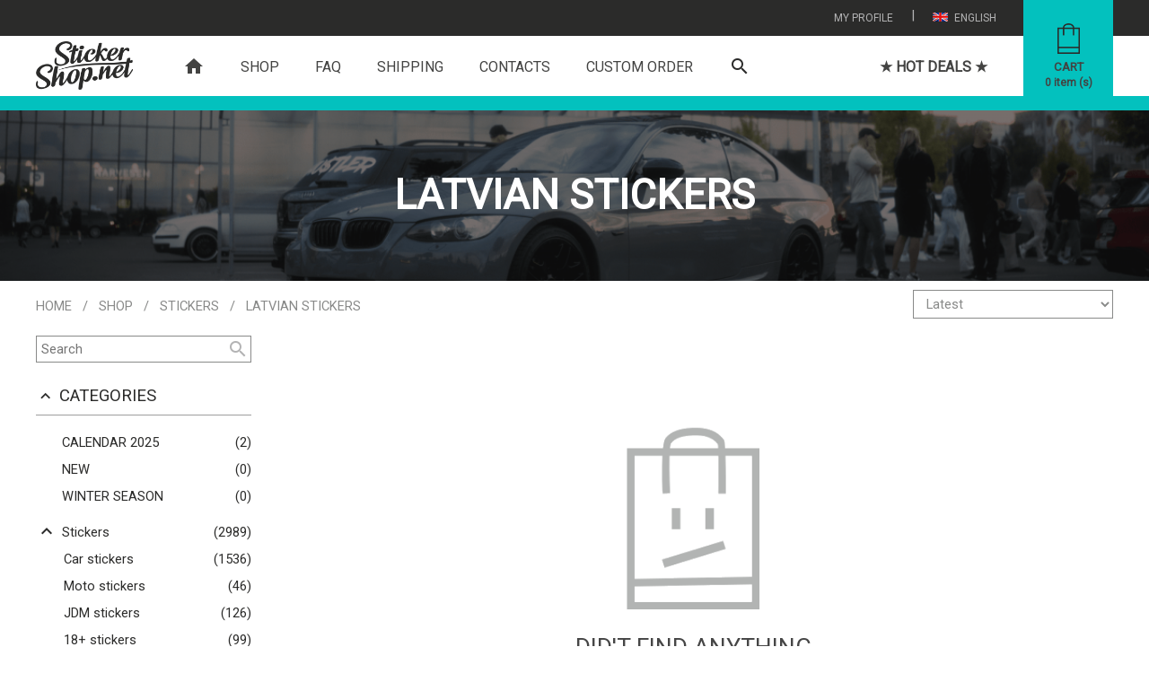

--- FILE ---
content_type: text/html; charset=utf-8
request_url: https://www.stickershop.net/en/items/2/26/latvian-stickers
body_size: 8633
content:
<!DOCTYPE html>
<html lang="en">
    <head>
        <meta http-equiv="Content-Type" content="text/html; charset=utf-8" />
        <meta name="robots" content="index, follow" />
        



<meta name="title" content="Latvian stickers | Car, moto, bike, 3D stickers | Large format printing | T-shirt printing">
<meta name="description" content="Latvian stickers | Printing and manufacture of stickers | Car, moto, bike, 3D stickers | Large format, poster printing, labels | T-shirt printing | Design development | Business cards, booklets" />
<meta name="language" content="en" />

<link rel="canonical" href="https://www.stickershop.net/en/items/2/26/latvian-stickers">

<meta property="og:url"           content="https://www.stickershop.net/en/items/2/26/latvian-stickers" />
<meta property="og:type"          content="website" />
<meta property="og:title"         content="Latvian stickers | Car, moto, bike, 3D stickers | Large format printing | T-shirt printing" />
<meta property="og:description"   content="Latvian stickers | Printing and manufacture of stickers | Car, moto, bike, 3D stickers | Large format, poster printing, labels | T-shirt printing | Design development | Business cards, booklets" />
<meta property="og:image"         content="https://www.stickershop.net/uploads/categories/b08454b001835d4a83d6bf95bf336590e2ab7ca8.png" />
<meta property="og:site_name"     content="www.stickershop.net" />



<meta name="twitter:card" content="summary">
<meta name="twitter:site" content="">
<meta name="twitter:title" content="Latvian stickers | Car, moto, bike, 3D stickers | Large format printing | T-shirt printing">
<meta name="twitter:description" content="Latvian stickers | Printing and manufacture of stickers | Car, moto, bike, 3D stickers | Large format, poster printing, labels | T-shirt printing | Design development | Business cards, booklets">
<meta name="twitter:image" content="https://www.stickershop.net/uploads/categories/b08454b001835d4a83d6bf95bf336590e2ab7ca8.png" >

<meta name="dr:say:title" content="Latvian stickers | Car, moto, bike, 3D stickers | Large format printing | T-shirt printing">
<meta name="dr:say:img" content="https://www.stickershop.net/uploads/categories/b08454b001835d4a83d6bf95bf336590e2ab7ca8.png">

<link rel="stylesheet" type="text/css" href="/css/print.css" media="print">

        <title>Latvian stickers | Car, moto, bike, 3D stickers | Large format printing | T-shirt printing</title>
        <link rel="shortcut icon" href="/images/favicon.png?3" type="image/x-icon"  />
        <link rel="stylesheet" type="text/css" media="screen" href="/css/reset.css?16" />
<link rel="stylesheet" type="text/css" media="screen" href="/css/main.css?613" />
<link rel="stylesheet" type="text/css" media="screen" href="/css/main_laptop.css?81" />
<link rel="stylesheet" type="text/css" media="screen" href="/css/main_tablet.css?333" />
<link rel="stylesheet" type="text/css" media="screen" href="/css/main_mobile.css?264" />
<link rel="stylesheet" type="text/css" media="screen" href="/css/rangeSlider.css?24" />
        <script type="text/javascript" src="/js/jquery-3.js?2"></script>
<script type="text/javascript" src="/js/main.js?375"></script>
<script type="text/javascript" src="/js/items.js?10"></script>

        <meta name="viewport" content="width=device-width, initial-scale=1" />
        <link rel="apple-touch-icon" href="/images/favicon.png?3" />
        <link rel="apple-touch-startup-image" href="/images/favicon.png?3" />
        <meta name="theme-color" content="#2b2b2a" />

        <link href="https://fonts.googleapis.com/css?family=Roboto" rel="stylesheet">
        <link href="https://fonts.googleapis.com/css2?family=Saira:ital,wght@0,100..900;1,100..900&display=swap" rel="stylesheet">

        <link href="https://fonts.googleapis.com/icon?family=Material+Icons"  rel="stylesheet">
        <link rel="stylesheet" href="https://use.fontawesome.com/releases/v5.8.1/css/all.css" >

        

    <!-- Global site tag (gtag.js) - Google Analytics -->
    <script async src="https://www.googletagmanager.com/gtag/js?id=UA-138237930-1"></script>
    <script>
        window.dataLayer = window.dataLayer || [];
        function gtag(){dataLayer.push(arguments);}
        gtag('js', new Date());

        gtag('config', 'UA-138237930-1');
    </script>

    </head>
    <body>
        <script type="text/javascript">
            var culture = 'en';
            var SearchSuggest = '/search-suggest';
            var Subscribe = '/subscribe';
        </script>
        

<div class="header "  id="header">
    <div class="headerTop">
        <div class="layout">

            
            <div class="headerTopButtons">
                <div class="headerTopButtonHolder" id="languageOpener" onclick="languages()" >
                    <div class="headerTopButton">
                        <img class="headerTopButtonImg" src="/images/en.png" alt="culture" />
                        English                    </div>
                    <div class="headerPopup transition" id="languagesPopup">
                            <a class="popupLink" href="/">
        <img class="popupLinkImg" src="/images/lv.png" alt="Language" />
        <span class="popupLinkText">Latviešu</span>
    </a>
    <a class="popupLink" href="/en">
        <img class="popupLinkImg" src="/images/en.png" alt="Language" />
        <span class="popupLinkText">English</span>
    </a>
                    </div>
                </div>
                <div class="headerTopButtonSplitter">|</div>
                <div class="headerTopButtonHolder" id="profileOpener" onclick="profile()">
                    <div class="headerTopButton" id="profileOpener" >
                        My profile                    </div>
                    <div class="headerPopup transition" id="profilePopup">

                                                    <a class="popupLink" href="/en/login">
                                <i class="material-icons popupLinkIcon">
                                    lock_open
                                </i>
                                <span class="popupLinkText">Login</span>
                            </a>
                            <a class="popupLink" href="/en/registration">
                                <i class="material-icons popupLinkIcon">
                                    assignment_ind
                                </i>
                                <span class="popupLinkText">Register</span>
                            </a>
                                            </div>
                </div>
            </div>
        </div>
    </div>

    <div class="layout">
        <div class="naviButtonHolder hidden-desktop">
            <div id="nav-icon1">
                <span class="naviSpan "></span>
                <span class="naviSpan "></span>
                <span class="naviSpan "></span>
            </div>
        </div>

        <a href="/en" class="logo">
                            <img src="/images/logo.png?2" alt="logo" />
                    </a>



        <a class="cartButton" href="/en/checkout">
            <img class="cartButtonImage show-desktop" src="/images/cart-ico.png?2" alt="cart" />
                            <img class="cartButtonImage hidden-desktop" src="/images/cart-ico.png" alt="cart" />
                        <span class="cartText show-desktop" id="cartText">Cart</span>
            <span class="cartCountText show-desktop"><span id="cartCount">0</span> item (s)</span>
        </a>

        <div class="navigation show-desktop" >
            <a href="/en" class="navigationButton  navigationButtonHome">
                <i class="material-icons">
                    home
                </i>
            </a>
                                                <a href="/en/page/8/shop" class="navigationButton navigationButtonSelected  ">Shop</a>
                                                                <a href="/en/page/7/faq" class="navigationButton   ">FAQ</a>
                                                                <a href="/en/page/10/shipping" class="navigationButton   ">Shipping</a>
                                                                <a href="/en/page/11/contacts" class="navigationButton   ">Contacts</a>
                                                                <a href="/en/page/22/custom-order" class="navigationButton   ">Custom order</a>
                            
            <a class="searchInNavigation " href="javaScript:search()">
                <i class="material-icons">
                    search
                </i>
            </a>
                            <a href="/en/sales" class=" navigationButton   navigationButtonDeals">★ HOT DEALS ★</a>
                    </div>
    </div>

    <div class="headerSearch">
        <div class="layout">
            <div class="mainSearchContainer" id="mainSearchContainer">
                <form method="get" id="itemSearch" enctype="multipart/form-data" action="/en/items">
                    <input autocomplete="off" type="text" name="search" id="searchInput" class="input mainSearchInput"  onfocus="showSearchResult()" placeholder="Search" >
                    <input type="hidden" name="is_blank_search" value="true"/>
                    <button type="submit" class="mainSearchSubmit">
                        <i class="material-icons">
                            search
                        </i>
                    </button>
                    <a href="javaScript:clearSearch()" id="mainSearchClear" class="mainSearchSubmit mainSearchClear">
                        <i class="material-icons">
                            clear
                        </i>
                    </a>
                </form>
                <div class="searchAutoSuggestContainer" id="searchAutoSuggestContainer"></div>
            </div>
        </div>
    </div>
</div>
        <div class="relativePlaceholder" id="relativePlaceholder"></div>
        <div class="searchPlaceholder" id="searchPlaceholder"></div>

        <div class="bodyHolder">
                            

<script type="text/javascript">
    var sfCulture = 'en';
    var ItemsUrl = '/en/items';

    $(document).ready(function() {
        $('#jumpPage1').on('keypress',function(e) {
            if(e.which == 13) {
                jumpPage('jumpPage1');
            }
        });
        $('#jumpPage2').on('keypress',function(e) {
            if(e.which == 13) {
                jumpPage('jumpPage2');
            }
        });
    });
</script>




<script>
    var image = '/uploads/categories/titleImage-png/b08454b001835d4a83d6bf95bf336590e2ab7ca8.png';

    $(window).on("load", function() {
          $('#partnerHeadImage').css('background-image',"url('/uploads/categories/titleImage-png/b08454b001835d4a83d6bf95bf336590e2ab7ca8.png')");
          $('#partnerHeadImage').fadeIn('slow');
    });
</script>

<img src="/uploads/categories/titleImage-png/b08454b001835d4a83d6bf95bf336590e2ab7ca8.png" id="headerImageSrc" class="hidden" alt="image" />
<div class="mainContent partnerHead" id="partnerHead">
            <div class="partnerHeadImage" id="partnerHeadImage"></div>
        <div class="imageFilter"></div>
        <div class="layout positionRelative">
        <div class="userDescContainer">
                            <h1 class="userH1">Latvian stickers</h1>
                                </div>
    </div>
</div>
<div class="mainContent">
    <div class="layout">
        <div class="partnerPath">
            

<div class="path">
    <a class="pathElement " href="/en">Home</a>
    
    
            <div class="pathSlash">/</div>
        <a class="pathElement" href="/en/items">Shop</a>

                    <div class="pathSlash">/</div>
                                            <a class="pathElement" href="/en/items/1/2/stickers">Stickers</a>
                <div class="pathSlash">/</div>
                        <a class="pathElement" href="/en/items/1/26/latvian-stickers">Latvian stickers</a>
            
    
    
    
                
                        </div>        </div>
        <div class="clearBoth"></div>
        <div class="paginatorLabel hidden">Showing 1-30 of 30 results</div>


        


<script type="text/javascript">
    var maxPrice = '50';
    var categoryId = '26';
    var categoryMainId = '2';
    var subCategoryMainId = '0';

    var categorySlug = 'latvian-stickers';
    var urlExtension = '';

    $(document).ready(function() {

        $('#minPrice').on('input', function () {
            rangeMin()
        });
        $('#maxPrice').on('input', function () {
            rangeMax()
        });

        priceRange();
        colorSelectedTags();

            });

</script>


<form method="get" id="itemSearch" enctype="multipart/form-data" action="/en/items/1/26/latvian-stickers">
    <select class="droplist orderDroplist" onchange="this.form.submit()" name="order" id="order">
<option value="0" selected="selected">Latest</option>
<option value="1">Oldest</option>
<option value="2">Pricing low</option>
<option value="3">Pricing high</option>
<option value="4">Nosaukums A-Z</option>
<option value="5">Nosaukums Z-A</option>
</select>    <input type="hidden" name="price_min" value="0" id="price_min" />    <input type="hidden" name="price_max" value="50" id="price_max" />    <input type="hidden" name="tags" value="" id="tags" />
    <div class="leftSide" id="itemFilter">
        <div class="navigationHeader hidden-desktop">
            Filter items            <a class="closeNavigation" href="javaScript:itemFilter()">
                <img src="/images/closeNavi.png" alt="close" />
            </a>
        </div>
        <div class="mobileNaviUser  hidden-desktop">
                            Hello guest!                <a class="mobileNaviLogin" href="/en/login">Login</a>
                    </div>

        <div class="leftCategories">
            <input class="itemSearchInput" placeholder="Search" type="text" name="search" id="search" />            <a class="itemSearchButton" href="javaScript:post()">
                <i class="material-icons">
                    search
                </i>
            </a>
        </div>

        <div class="floatLeft width100" id="filterCategories">
            <div onclick="searchBlock('categories')" class="leftTitle">
                <i class="material-icons" id="arrow_categories">
                    keyboard_arrow_up
                </i>
                Categories            </div>
            <div class="leftCategories" id="filter_categories">
                                    <div class="leftCategory collectionLink">
                        <i class="material-icons naviCatenavigoriesArrow show-desktop">
                            &nbsp;
                        </i>
                        <a href="/en/collection/1507/calendar-2025" hreflang="en" class="categoryLink" >
                            <span class="categoryLinkName">Calendar 2025</span>
                        </a>
                        <a href="#" hreflang="en" class="categoryLinkCount show-desktop">(2)</a>
                    </div>
                                    <div class="leftCategory collectionLink">
                        <i class="material-icons naviCatenavigoriesArrow show-desktop">
                            &nbsp;
                        </i>
                        <a href="/en/collection/1014/new" hreflang="en" class="categoryLink" >
                            <span class="categoryLinkName">NEW</span>
                        </a>
                        <a href="#" hreflang="en" class="categoryLinkCount show-desktop">(0)</a>
                    </div>
                                    <div class="leftCategory collectionLink">
                        <i class="material-icons naviCatenavigoriesArrow show-desktop">
                            &nbsp;
                        </i>
                        <a href="/en/collection/2/winter-season" hreflang="en" class="categoryLink" >
                            <span class="categoryLinkName">Winter season</span>
                        </a>
                        <a href="#" hreflang="en" class="categoryLinkCount show-desktop">(0)</a>
                    </div>
                                                    <div class="collectionSplitter"></div>
                                                                                                                            <div class="leftCategory">
                                <i onclick="subCategories('2')" class="material-icons naviCatenavigoriesArrow show-desktop" id="subCategoriesArrow2">
                                    keyboard_arrow_up                                </i>
                                <a href="/en/items/1/2/stickers" hreflang="en" class="categoryLink " >
                                                                                                            <span class="categoryLinkName ">Stickers</span>
                                </a>
                                <a href="/en/items/1/2/stickers" hreflang="en" class="categoryLinkCount show-desktop">(2989)</a>
                                <i class="material-icons naviCatenavigoriesArrow hidden-desktop" id="subCategoriesArrow2">
                                    keyboard_arrow_up                                </i>
                            </div>

                            <div class="subCategories subCategoriesShow" id="subCategories2" >
                                                                                                                                                <div class="leftCategory">
                                            <a hreflang="en" class="leftCategory " href="/en/items/1/4/car-stickers">
                                                                                                                                                <span class="categoryLinkName ">Car stickers</span>
                                                <span class="floatRight show-desktop">(1536)</span>
                                            </a>
                                        </div>
                                                                                                                                                                                    <div class="leftCategory">
                                            <a hreflang="en" class="leftCategory " href="/en/items/1/14/moto-stickers">
                                                                                                                                                <span class="categoryLinkName ">Moto stickers</span>
                                                <span class="floatRight show-desktop">(46)</span>
                                            </a>
                                        </div>
                                                                                                                                                                                    <div class="leftCategory">
                                            <a hreflang="en" class="leftCategory " href="/en/items/1/5/jdm-stickers">
                                                                                                                                                <span class="categoryLinkName ">JDM stickers</span>
                                                <span class="floatRight show-desktop">(126)</span>
                                            </a>
                                        </div>
                                                                                                                                                                                    <div class="leftCategory">
                                            <a hreflang="en" class="leftCategory " href="/en/items/1/15/18-stickers">
                                                                                                                                                <span class="categoryLinkName ">18+ stickers</span>
                                                <span class="floatRight show-desktop">(99)</span>
                                            </a>
                                        </div>
                                                                                                                                                                                    <div class="leftCategory">
                                            <a hreflang="en" class="leftCategory " href="/en/items/1/16/gaming-stickers">
                                                                                                                                                <span class="categoryLinkName ">Gaming stickers</span>
                                                <span class="floatRight show-desktop">(36)</span>
                                            </a>
                                        </div>
                                                                                                                                                                                    <div class="leftCategory">
                                            <a hreflang="en" class="leftCategory " href="/en/items/1/17/eat-sleep-stickers">
                                                                                                                                                <span class="categoryLinkName ">Eat Sleep stickers</span>
                                                <span class="floatRight show-desktop">(40)</span>
                                            </a>
                                        </div>
                                                                                                                                                                                    <div class="leftCategory">
                                            <a hreflang="en" class="leftCategory " href="/en/items/1/19/meme-stickers">
                                                                                                                                                <span class="categoryLinkName ">Meme stickers</span>
                                                <span class="floatRight show-desktop">(38)</span>
                                            </a>
                                        </div>
                                                                                                                                                                                    <div class="leftCategory">
                                            <a hreflang="en" class="leftCategory " href="/en/items/1/20/funny-stickers">
                                                                                                                                                <span class="categoryLinkName ">Funny stickers</span>
                                                <span class="floatRight show-desktop">(853)</span>
                                            </a>
                                        </div>
                                                                                                                                                                                    <div class="leftCategory">
                                            <a hreflang="en" class="leftCategory " href="/en/items/1/21/logo-stickers">
                                                                                                                                                <span class="categoryLinkName ">Logo stickers</span>
                                                <span class="floatRight show-desktop">(118)</span>
                                            </a>
                                        </div>
                                                                                                                                                                                    <div class="leftCategory">
                                            <a hreflang="en" class="leftCategory " href="/en/items/1/22/emoji-stickers">
                                                                                                                                                <span class="categoryLinkName ">Emoji stickers</span>
                                                <span class="floatRight show-desktop">(58)</span>
                                            </a>
                                        </div>
                                                                                                                                                                                    <div class="leftCategory">
                                            <a hreflang="en" class="leftCategory " href="/en/items/1/23/music-stickers">
                                                                                                                                                <span class="categoryLinkName ">Music stickers</span>
                                                <span class="floatRight show-desktop">(73)</span>
                                            </a>
                                        </div>
                                                                                                                                                                                    <div class="leftCategory">
                                            <a hreflang="en" class="leftCategory " href="/en/items/1/28/sport-stickers">
                                                                                                                                                <span class="categoryLinkName ">Sport stickers</span>
                                                <span class="floatRight show-desktop">(6)</span>
                                            </a>
                                        </div>
                                                                                                                                                                                    <div class="leftCategory">
                                            <a hreflang="en" class="leftCategory leftCategorySelected" href="/en/items/1/26/latvian-stickers">
                                                                                                                                                <span class="categoryLinkName ">Latvian stickers</span>
                                                <span class="floatRight show-desktop">(30)</span>
                                            </a>
                                        </div>
                                                                                                                                                                                    <div class="leftCategory">
                                            <a hreflang="en" class="leftCategory " href="/en/items/1/27/warning-stickers">
                                                                                                                                                <span class="categoryLinkName ">Warning stickers</span>
                                                <span class="floatRight show-desktop">(68)</span>
                                            </a>
                                        </div>
                                                                                                                                                                                    <div class="leftCategory">
                                            <a hreflang="en" class="leftCategory " href="/en/items/1/24/text-stickers">
                                                                                                                                                <span class="categoryLinkName ">Text stickers</span>
                                                <span class="floatRight show-desktop">(1034)</span>
                                            </a>
                                        </div>
                                                                                                                                                                                    <div class="leftCategory">
                                            <a hreflang="en" class="leftCategory " href="/en/items/1/25/other-stickers">
                                                                                                                                                <span class="categoryLinkName ">Other stickers</span>
                                                <span class="floatRight show-desktop">(781)</span>
                                            </a>
                                        </div>
                                                                                                </div>
                                                                                                                                                        <div class="leftCategory">
                                <a hreflang="en" class="leftCategory  " href="/en/items/1/88/holo-stickers">
                                    <span class=" naviCatenavigoriesArrowPlaceholder show-desktop"></span>
                                                                                                            <span class="categoryLinkName ">Holo Stickers</span>
                                    <span class="floatRight show-desktop">(79)</span>
                                </a>
                            </div>
                                                                                                                                                        <div class="leftCategory">
                                <i onclick="subCategories('58')" class="material-icons naviCatenavigoriesArrow show-desktop" id="subCategoriesArrow58">
                                    keyboard_arrow_down                                </i>
                                <a href="/en/items/1/58/custom-stickers" hreflang="en" class="categoryLink " >
                                                                                                            <span class="categoryLinkName ">Custom stickers</span>
                                </a>
                                <a href="/en/items/1/58/custom-stickers" hreflang="en" class="categoryLinkCount show-desktop">(55)</a>
                                <i class="material-icons naviCatenavigoriesArrow hidden-desktop" id="subCategoriesArrow58">
                                    keyboard_arrow_down                                </i>
                            </div>

                            <div class="subCategories " id="subCategories58" >
                                                                                                                                                <div class="leftCategory">
                                            <a hreflang="en" class="leftCategory " href="/en/items/1/59/flags">
                                                                                                                                                <span class="categoryLinkName ">Flag stickers</span>
                                                <span class="floatRight show-desktop">(24)</span>
                                            </a>
                                        </div>
                                                                                                                                                                                    <div class="leftCategory">
                                            <a hreflang="en" class="leftCategory " href="/en/items/1/68/text-stickers">
                                                                                                                                                <span class="categoryLinkName ">Text stickers</span>
                                                <span class="floatRight show-desktop">(1)</span>
                                            </a>
                                        </div>
                                                                                                                                                                                    <div class="leftCategory">
                                            <a hreflang="en" class="leftCategory " href="/en/items/1/60/instagram">
                                                                                                                                                <span class="categoryLinkName ">Instagram</span>
                                                <span class="floatRight show-desktop">(5)</span>
                                            </a>
                                        </div>
                                                                                                                                                                                    <div class="leftCategory">
                                            <a hreflang="en" class="leftCategory " href="/en/items/1/61/twitter">
                                                                                                                                                <span class="categoryLinkName ">Twitter</span>
                                                <span class="floatRight show-desktop">(3)</span>
                                            </a>
                                        </div>
                                                                                                                                                                                    <div class="leftCategory">
                                            <a hreflang="en" class="leftCategory " href="/en/items/1/62/youtube">
                                                                                                                                                <span class="categoryLinkName ">Youtube</span>
                                                <span class="floatRight show-desktop">(3)</span>
                                            </a>
                                        </div>
                                                                                                                                                                                    <div class="leftCategory">
                                            <a hreflang="en" class="leftCategory " href="/en/items/1/63/facebook">
                                                                                                                                                <span class="categoryLinkName ">Facebook</span>
                                                <span class="floatRight show-desktop">(5)</span>
                                            </a>
                                        </div>
                                                                                                                                                                                    <div class="leftCategory">
                                            <a hreflang="en" class="leftCategory " href="/en/items/1/64/whatsapp">
                                                                                                                                                <span class="categoryLinkName ">Whatsapp</span>
                                                <span class="floatRight show-desktop">(2)</span>
                                            </a>
                                        </div>
                                                                                                                                                                                    <div class="leftCategory">
                                            <a hreflang="en" class="leftCategory " href="/en/items/1/65/snapchat">
                                                                                                                                                <span class="categoryLinkName ">Snapchat</span>
                                                <span class="floatRight show-desktop">(3)</span>
                                            </a>
                                        </div>
                                                                                                                                                                                    <div class="leftCategory">
                                            <a hreflang="en" class="leftCategory " href="/en/items/1/66/twitch">
                                                                                                                                                <span class="categoryLinkName ">Twitch</span>
                                                <span class="floatRight show-desktop">(3)</span>
                                            </a>
                                        </div>
                                                                                                                                                                                    <div class="leftCategory">
                                            <a hreflang="en" class="leftCategory " href="/en/items/1/67/pinterest">
                                                                                                                                                <span class="categoryLinkName ">Pinterest</span>
                                                <span class="floatRight show-desktop">(3)</span>
                                            </a>
                                        </div>
                                                                                                                                                                                    <div class="leftCategory">
                                            <a hreflang="en" class="leftCategory " href="/en/items/1/76/tiktok">
                                                                                                                                                <span class="categoryLinkName ">TikTok</span>
                                                <span class="floatRight show-desktop">(3)</span>
                                            </a>
                                        </div>
                                                                                                </div>
                                                                                                                                                        <div class="leftCategory">
                                <i onclick="subCategories('33')" class="material-icons naviCatenavigoriesArrow show-desktop" id="subCategoriesArrow33">
                                    keyboard_arrow_down                                </i>
                                <a href="/en/items/1/33/sets-of-stickers" hreflang="en" class="categoryLink " >
                                                                                                            <span class="categoryLinkName ">Sets of stickers</span>
                                </a>
                                <a href="/en/items/1/33/sets-of-stickers" hreflang="en" class="categoryLinkCount show-desktop">(50)</a>
                                <i class="material-icons naviCatenavigoriesArrow hidden-desktop" id="subCategoriesArrow33">
                                    keyboard_arrow_down                                </i>
                            </div>

                            <div class="subCategories " id="subCategories33" >
                                                                                                                                                <div class="leftCategory">
                                            <a hreflang="en" class="leftCategory " href="/en/items/1/41/sets-of-s-size-stickers">
                                                                                                                                                <span class="categoryLinkName ">S size</span>
                                                <span class="floatRight show-desktop">(50)</span>
                                            </a>
                                        </div>
                                                                                                </div>
                                                                                                                                                        <div class="leftCategory">
                                <a hreflang="en" class="leftCategory  " href="/en/items/1/82/air-fresheners">
                                    <span class=" naviCatenavigoriesArrowPlaceholder show-desktop"></span>
                                                                                                            <span class="categoryLinkName ">Air Fresheners</span>
                                    <span class="floatRight show-desktop">(27)</span>
                                </a>
                            </div>
                                                                                                                                                        <div class="leftCategory">
                                <i onclick="subCategories('11')" class="material-icons naviCatenavigoriesArrow show-desktop" id="subCategoriesArrow11">
                                    keyboard_arrow_down                                </i>
                                <a href="/en/items/1/11/clothing" hreflang="en" class="categoryLink " >
                                                                                                            <span class="categoryLinkName ">Clothing</span>
                                </a>
                                <a href="/en/items/1/11/clothing" hreflang="en" class="categoryLinkCount show-desktop">(59)</a>
                                <i class="material-icons naviCatenavigoriesArrow hidden-desktop" id="subCategoriesArrow11">
                                    keyboard_arrow_down                                </i>
                            </div>

                            <div class="subCategories " id="subCategories11" >
                                                                                                                                                <div class="leftCategory">
                                            <i onclick="subCategories('12')" class="material-icons naviCatenavigoriesArrow show-desktop" id="subCategoriesArrow12">
                                                keyboard_arrow_down                                            </i>

                                            <a href="/en/items/1/12/t-shirt" hreflang="en" class="categoryLink " >
                                                                                                                                                <span class="categoryLinkName ">T-shirt</span>
                                            </a>
                                            <a href="/en/items/1/12/t-shirt" hreflang="en" class="categoryLinkCount show-desktop">(46)</a>
                                            <i class="material-icons naviCatenavigoriesArrow hidden-desktop" id="subCategoriesArrow12">
                                                keyboard_arrow_down                                            </i>
                                        </div>

                                        <div class="subCategories subSubCategories subCategoriesShow" id="subCategories12" >
                                                                                                                                            <div class="leftCategory">
                                                    <a hreflang="en" class="leftCategory " href="/en/items/1/69/car-prints">
                                                                                                                                                                        <span class="categoryLinkName  ">Car prints</span>

                                                        <span class="floatRight show-desktop">(30)</span>
                                                    </a>
                                                </div>
                                                                                                                                            <div class="leftCategory">
                                                    <a hreflang="en" class="leftCategory " href="/en/items/1/70/latvian-prints">
                                                                                                                                                                        <span class="categoryLinkName  ">Latvian prints</span>

                                                        <span class="floatRight show-desktop">(2)</span>
                                                    </a>
                                                </div>
                                                                                                                                            <div class="leftCategory">
                                                    <a hreflang="en" class="leftCategory " href="/en/items/1/71/other-prints">
                                                                                                                                                                        <span class="categoryLinkName  ">Other prints</span>

                                                        <span class="floatRight show-desktop">(16)</span>
                                                    </a>
                                                </div>
                                                                                    </div>
                                                                                                                                                                                    <div class="leftCategory">
                                            <i onclick="subCategories('45')" class="material-icons naviCatenavigoriesArrow show-desktop" id="subCategoriesArrow45">
                                                keyboard_arrow_down                                            </i>

                                            <a href="/en/items/1/45/hoodies" hreflang="en" class="categoryLink " >
                                                                                                                                                <span class="categoryLinkName ">Hoodies</span>
                                            </a>
                                            <a href="/en/items/1/45/hoodies" hreflang="en" class="categoryLinkCount show-desktop">(13)</a>
                                            <i class="material-icons naviCatenavigoriesArrow hidden-desktop" id="subCategoriesArrow45">
                                                keyboard_arrow_down                                            </i>
                                        </div>

                                        <div class="subCategories subSubCategories subCategoriesShow" id="subCategories45" >
                                                                                                                                            <div class="leftCategory">
                                                    <a hreflang="en" class="leftCategory " href="/en/items/1/72/car-prints">
                                                                                                                                                                        <span class="categoryLinkName  ">Car prints</span>

                                                        <span class="floatRight show-desktop">(11)</span>
                                                    </a>
                                                </div>
                                                                                                                                            <div class="leftCategory">
                                                    <a hreflang="en" class="leftCategory " href="/en/items/1/73/latvian-prints">
                                                                                                                                                                        <span class="categoryLinkName  ">Latvian prints</span>

                                                        <span class="floatRight show-desktop">(0)</span>
                                                    </a>
                                                </div>
                                                                                                                                            <div class="leftCategory">
                                                    <a hreflang="en" class="leftCategory " href="/en/items/1/74/other-prints">
                                                                                                                                                                        <span class="categoryLinkName  ">Other prints</span>

                                                        <span class="floatRight show-desktop">(2)</span>
                                                    </a>
                                                </div>
                                                                                    </div>
                                                                                                </div>
                                                                                                                                                        <div class="leftCategory">
                                <i onclick="subCategories('3')" class="material-icons naviCatenavigoriesArrow show-desktop" id="subCategoriesArrow3">
                                    keyboard_arrow_down                                </i>
                                <a href="/en/items/1/3/stickerbomb" hreflang="en" class="categoryLink " >
                                                                                                            <span class="categoryLinkName ">Stickerbomb</span>
                                </a>
                                <a href="/en/items/1/3/stickerbomb" hreflang="en" class="categoryLinkCount show-desktop">(55)</a>
                                <i class="material-icons naviCatenavigoriesArrow hidden-desktop" id="subCategoriesArrow3">
                                    keyboard_arrow_down                                </i>
                            </div>

                            <div class="subCategories " id="subCategories3" >
                                                                                                                                                <div class="leftCategory">
                                            <a hreflang="en" class="leftCategory " href="/en/items/1/37/stickerbomb-s-size-stickers">
                                                                                                                                                <span class="categoryLinkName ">S size</span>
                                                <span class="floatRight show-desktop">(12)</span>
                                            </a>
                                        </div>
                                                                                                                                                                                    <div class="leftCategory">
                                            <a hreflang="en" class="leftCategory " href="/en/items/1/38/stickerbomb-l-size-stickers">
                                                                                                                                                <span class="categoryLinkName ">L size</span>
                                                <span class="floatRight show-desktop">(15)</span>
                                            </a>
                                        </div>
                                                                                                                                                                                    <div class="leftCategory">
                                            <a hreflang="en" class="leftCategory " href="/en/items/1/39/stickerbomb-xl-size-stickers">
                                                                                                                                                <span class="categoryLinkName ">XL size</span>
                                                <span class="floatRight show-desktop">(14)</span>
                                            </a>
                                        </div>
                                                                                                                                                                                    <div class="leftCategory">
                                            <a hreflang="en" class="leftCategory " href="/en/items/1/40/sets-of-stickerbomb">
                                                                                                                                                <span class="categoryLinkName ">Sets of stickerbomb</span>
                                                <span class="floatRight show-desktop">(14)</span>
                                            </a>
                                        </div>
                                                                                                </div>
                                                                                                                                                        <div class="leftCategory">
                                <i onclick="subCategories('9')" class="material-icons naviCatenavigoriesArrow show-desktop" id="subCategoriesArrow9">
                                    keyboard_arrow_down                                </i>
                                <a href="/en/items/1/9/keychains" hreflang="en" class="categoryLink " >
                                                                                                            <span class="categoryLinkName ">Keychains</span>
                                </a>
                                <a href="/en/items/1/9/keychains" hreflang="en" class="categoryLinkCount show-desktop">(125)</a>
                                <i class="material-icons naviCatenavigoriesArrow hidden-desktop" id="subCategoriesArrow9">
                                    keyboard_arrow_down                                </i>
                            </div>

                            <div class="subCategories " id="subCategories9" >
                                                                                                                                                <div class="leftCategory">
                                            <a hreflang="en" class="leftCategory " href="/en/items/1/81/car-silhouette-keychains">
                                                                                                                                                <span class="categoryLinkName ">Car silhouette keychains</span>
                                                <span class="floatRight show-desktop">(110)</span>
                                            </a>
                                        </div>
                                                                                                                                                                                    <div class="leftCategory">
                                            <a hreflang="en" class="leftCategory " href="/en/items/1/83/turbo-keychains">
                                                                                                                                                <span class="categoryLinkName ">Turbo keychains</span>
                                                <span class="floatRight show-desktop">(1)</span>
                                            </a>
                                        </div>
                                                                                                                                                                                    <div class="leftCategory">
                                            <a hreflang="en" class="leftCategory " href="/en/items/1/84/rims-keychains">
                                                                                                                                                <span class="categoryLinkName ">Rims keychains</span>
                                                <span class="floatRight show-desktop">(8)</span>
                                            </a>
                                        </div>
                                                                                                                                                                                    <div class="leftCategory">
                                            <a hreflang="en" class="leftCategory " href="/en/items/1/85/car-parts-keychains">
                                                                                                                                                <span class="categoryLinkName ">Car parts keychains</span>
                                                <span class="floatRight show-desktop">(6)</span>
                                            </a>
                                        </div>
                                                                                                </div>
                                                                                                                                                        <div class="leftCategory">
                                <a hreflang="en" class="leftCategory  " href="/en/items/1/49/3d-stickers">
                                    <span class=" naviCatenavigoriesArrowPlaceholder show-desktop"></span>
                                                                                                            <span class="categoryLinkName ">3D Stickers</span>
                                    <span class="floatRight show-desktop">(13)</span>
                                </a>
                            </div>
                                                                                                                                                        <div class="leftCategory">
                                <a hreflang="en" class="leftCategory  " href="/en/items/1/34/headlight-films">
                                    <span class=" naviCatenavigoriesArrowPlaceholder show-desktop"></span>
                                                                                                            <span class="categoryLinkName ">Headlight films</span>
                                    <span class="floatRight show-desktop">(11)</span>
                                </a>
                            </div>
                                                                                                                                                        <div class="leftCategory">
                                <a hreflang="en" class="leftCategory  " href="/en/items/1/6/sunglasses">
                                    <span class=" naviCatenavigoriesArrowPlaceholder show-desktop"></span>
                                                                                                            <span class="categoryLinkName ">Sunglasses</span>
                                    <span class="floatRight show-desktop">(8)</span>
                                </a>
                            </div>
                                                                                                                                                        <div class="leftCategory">
                                <i onclick="subCategories('29')" class="material-icons naviCatenavigoriesArrow show-desktop" id="subCategoriesArrow29">
                                    keyboard_arrow_down                                </i>
                                <a href="/en/items/1/29/vinyl-wraps" hreflang="en" class="categoryLink " >
                                                                                                            <span class="categoryLinkName ">Vinyl Wraps</span>
                                </a>
                                <a href="/en/items/1/29/vinyl-wraps" hreflang="en" class="categoryLinkCount show-desktop">(22)</a>
                                <i class="material-icons naviCatenavigoriesArrow hidden-desktop" id="subCategoriesArrow29">
                                    keyboard_arrow_down                                </i>
                            </div>

                            <div class="subCategories " id="subCategories29" >
                                                                                                                                                <div class="leftCategory">
                                            <a hreflang="en" class="leftCategory " href="/en/items/1/52/pattern-s-size-stickers">
                                                                                                                                                <span class="categoryLinkName ">S size</span>
                                                <span class="floatRight show-desktop">(1)</span>
                                            </a>
                                        </div>
                                                                                                                                                                                    <div class="leftCategory">
                                            <a hreflang="en" class="leftCategory " href="/en/items/1/50/pattern-l-size-stickers">
                                                                                                                                                <span class="categoryLinkName ">L size</span>
                                                <span class="floatRight show-desktop">(18)</span>
                                            </a>
                                        </div>
                                                                                                                                                                                    <div class="leftCategory">
                                            <a hreflang="en" class="leftCategory " href="/en/items/1/51/pattern-xl-size-stickers">
                                                                                                                                                <span class="categoryLinkName ">XL size</span>
                                                <span class="floatRight show-desktop">(1)</span>
                                            </a>
                                        </div>
                                                                                                                                                                                    <div class="leftCategory">
                                            <a hreflang="en" class="leftCategory " href="/en/items/1/53/sets-of-pattern-vinyls">
                                                                                                                                                <span class="categoryLinkName ">Sets of pattern vinyls</span>
                                                <span class="floatRight show-desktop">(1)</span>
                                            </a>
                                        </div>
                                                                                                                                                                                    <div class="leftCategory">
                                            <a hreflang="en" class="leftCategory " href="/en/items/1/54/other-stickers">
                                                                                                                                                <span class="categoryLinkName ">Other stickers</span>
                                                <span class="floatRight show-desktop">(1)</span>
                                            </a>
                                        </div>
                                                                                                </div>
                                                                                                                                                        <div class="leftCategory">
                                <a hreflang="en" class="leftCategory  " href="/en/items/1/30/merch">
                                    <span class=" naviCatenavigoriesArrowPlaceholder show-desktop"></span>
                                                                                                            <span class="categoryLinkName ">Merch</span>
                                    <span class="floatRight show-desktop">(2)</span>
                                </a>
                            </div>
                                                                                                                                                        <div class="leftCategory">
                                <a hreflang="en" class="leftCategory  " href="/en/items/1/48/other-products">
                                    <span class=" naviCatenavigoriesArrowPlaceholder show-desktop"></span>
                                                                                                            <span class="categoryLinkName ">Other products</span>
                                    <span class="floatRight show-desktop">(2)</span>
                                </a>
                            </div>
                                                                                                                                                        <div class="leftCategory">
                                <a hreflang="en" class="leftCategory  " href="/en/items/1/8/hot-deals">
                                    <span class=" naviCatenavigoriesArrowPlaceholder show-desktop"></span>
                                                                                                            <span class="categoryLinkName ">★ HOT DEALS ★</span>
                                    <span class="floatRight show-desktop">(80)</span>
                                </a>
                            </div>
                                                                        </div>
        </div>

                    <div onclick="searchBlock('partners')" class="leftTitle">
                <i class="material-icons" id="arrow_partners">
                    keyboard_arrow_up
                </i>
                Partners            </div>
            <div class="leftCategories" id="filter_partners" >
                                                        <a  hreflang="en" class="leftCategory" href="/en/partners/2/content-creators">
                        Content creators                        <span class="floatRight show-desktop">(2)</span>
                    </a>
                                                        <a  hreflang="en" class="leftCategory" href="/en/partners/4/car-culture">
                        Car culture                        <span class="floatRight show-desktop">(7)</span>
                    </a>
                            </div>
        
        <div class="floatLeft width100" id="filterFeatures">
            <div onclick="searchBlock('features')" class="leftTitle">
                <i class="material-icons" id="arrow_features">
                    keyboard_arrow_up
                </i>
                Filter by features            </div>
            <div class="leftCategories hidden" id="filter_features" >
                <label class="checkboxContainer featureRow">New                    <input type="checkbox" name="is_new" id="is_new" />                    <span class="checkmark"></span>
                </label>
                <label class="checkboxContainer featureRow">Sale                    <input type="checkbox" name="is_top" id="is_top" />                    <span class="checkmark"></span>
                </label>

                <label class="checkboxContainer featureRow">Special offer                     <input type="checkbox" name="is_special" id="is_special" />                    <span class="checkmark"></span>
                </label>
                <label class="checkboxContainer featureRow">With features                    <input type="checkbox" name="is_featured" id="is_featured" />                    <span class="checkmark"></span>
                </label>
                <a class="filterButton" href="javaScript:post()">Filter</a>
            </div>
            <div onclick="searchBlock('price')" class="leftTitle">
                <i class="material-icons" id="arrow_price">
                    keyboard_arrow_up
                </i>
                Filter by price            </div>
            <div class="leftCategories hidden" id="filter_price" >
                <div class="ranges">
                    <div class="rangeLabel">From</div>
                    <div class="range">
                        <div class="rangeRail"><div class="rangeValue" id="minSelected"></div></div>
                        <input type="range" min="0" max="49" value="0" id="minPrice" onchange="priceRange()" />
                    </div>
                </div>
                <div class="ranges">
                    <div class="rangeLabel">To</div>
                    <div class="range">
                        <div class="rangeRail"><div class="rangeValue" id="maxSelected"></div></div>
                        <input type="range" min="1" max="50" value="50" id="maxPrice" onchange="priceRange()" class="maxPriceRange" />
                    </div>
                </div>
                <a class="filterButton" href="javaScript:post()">Filter</a>
            </div>
            <div onclick="searchBlock('tag')" class="leftTitle">
                <i class="material-icons" id="arrow_tag">
                    keyboard_arrow_up
                </i>
                Tags:            </div>
            <div class="leftCategories hidden" id="filter_tag">
                <div class="tags">
                                                                        <a class="tag" id="tag32" href="javaScript:tag('32')">drift</a>
                                                                                                <a class="tag" id="tag75" href="javaScript:tag('75')">power</a>
                                                                                                <a class="tag" id="tag258" href="javaScript:tag('258')">logo</a>
                                                                                                <a class="tag" id="tag97" href="javaScript:tag('97')">low</a>
                                                                                                <a class="tag" id="tag223" href="javaScript:tag('223')">lowered</a>
                                                                                                <a class="tag" id="tag98" href="javaScript:tag('98')">stance</a>
                                                                                                <a class="tag" id="tag113" href="javaScript:tag('113')">germany</a>
                                                                                                <a class="tag" id="tag52" href="javaScript:tag('52')">girl</a>
                                                                                                <a class="tag" id="tag44" href="javaScript:tag('44')">car</a>
                                                                                                <a class="tag" id="tag34" href="javaScript:tag('34')">race</a>
                                                                                                <a class="tag" id="tag99" href="javaScript:tag('99')">slammed</a>
                                                                                                <a class="tag" id="tag251" href="javaScript:tag('251')">speed</a>
                                                                                                <a class="tag" id="tag7" href="javaScript:tag('7')">jdm</a>
                                                                                                <a class="tag" id="tag50" href="javaScript:tag('50')">love</a>
                                                                                                <a class="tag" id="tag94" href="javaScript:tag('94')">volkswagen</a>
                                                                                                <a class="tag" id="tag150" href="javaScript:tag('150')">japan</a>
                                                                                                <a class="tag" id="tag844" href="javaScript:tag('844')">drifting</a>
                                                                                                <a class="tag" id="tag93" href="javaScript:tag('93')">vw</a>
                                                                                                <a class="tag" id="tag46" href="javaScript:tag('46')">fuck</a>
                                                                                                <a class="tag" id="tag37" href="javaScript:tag('37')">heart</a>
                                                                                                <a class="tag" id="tag54" href="javaScript:tag('54')">sexy</a>
                                                                                                <a class="tag" id="tag5" href="javaScript:tag('5')">bmw</a>
                                                                                                <a class="tag" id="tag922" href="javaScript:tag('922')">steel</a>
                                                                                                <a class="tag" id="tag923" href="javaScript:tag('923')">keychain</a>
                                                                                                <a class="tag" id="tag284" href="javaScript:tag('284')">movie</a>
                                                                                                <a class="tag" id="tag268" href="javaScript:tag('268')">auto</a>
                                                                                                <a class="tag" id="tag3003" href="javaScript:tag('3003')">stainlesssteel</a>
                                                                                                <a class="tag" id="tag3004" href="javaScript:tag('3004')">metāla</a>
                                                                                                <a class="tag" id="tag3005" href="javaScript:tag('3005')">piekariņš</a>
                                                                                                <a class="tag" id="tag1103" href="javaScript:tag('1103')">logotype</a>
                                                                                                <a class="tag" id="tag192" href="javaScript:tag('192')">diesel</a>
                                                                                                <a class="tag" id="tag214" href="javaScript:tag('214')">turbo</a>
                                                                                                <a class="tag" id="tag15" href="javaScript:tag('15')">audi</a>
                                                                                                <a class="tag" id="tag222" href="javaScript:tag('222')">babe</a>
                                                                                                <a class="tag" id="tag191" href="javaScript:tag('191')">dd</a>
                                                                                                <a class="tag" id="tag212" href="javaScript:tag('212')">boost</a>
                                                                                                <a class="tag" id="tag67" href="javaScript:tag('67')">drive</a>
                                                                                                <a class="tag" id="tag43" href="javaScript:tag('43')">sign</a>
                                                                                                <a class="tag" id="tag173" href="javaScript:tag('173')">warning</a>
                                                                                                <a class="tag" id="tag198" href="javaScript:tag('198')">shit</a>
                                                                                                <a class="tag" id="tag90" href="javaScript:tag('90')">hand</a>
                                                                                                <a class="tag" id="tag244" href="javaScript:tag('244')">winter</a>
                                                                                                <a class="tag" id="tag132" href="javaScript:tag('132')">awd</a>
                                                                                                <a class="tag" id="tag943" href="javaScript:tag('943')">animal</a>
                                                                                                <a class="tag" id="tag124" href="javaScript:tag('124')">eat</a>
                                                                                                <a class="tag" id="tag282" href="javaScript:tag('282')">oldschool</a>
                                                                                                <a class="tag" id="tag362" href="javaScript:tag('362')">face</a>
                                                                                                <a class="tag" id="tag48" href="javaScript:tag('48')">latvija</a>
                                                                                                <a class="tag" id="tag164" href="javaScript:tag('164')">mtech</a>
                                                                                                <a class="tag" id="tag533" href="javaScript:tag('533')">woman</a>
                                                            </div>
                <a class="filterButton" href="javaScript:post()">Filter</a>
            </div>
            <div class="show-desktop">
                

            </div>
        </div>
    </div>
</form>

<div class="filterButtons hidden-desktop">
    <a class="itemFilterButton" href="javaScript:itemFilter('categories')">Filter by category</a>
    <a class="itemFilterButton" href="javaScript:itemFilter('features')">Filter by features</a>
</div>        <div class="itemsContainer">
                            

            
                        <div class="hidden-phone">

    <div class="paginator">
            </div>
</div>
                            <div class="items">
                                    </div>
                        <div class="paginatorBottom">
                

    <div class="paginator">
            </div>
            </div>

                            <div class="pageContent">
                    <img class="regSuccessImageLimit" src="/images/cartEmpty.png" alt="18+">
                    <div class="regSuccessTitle">Did't find anything</div>
                    <div class="regSuccessDesc">There are no results for these search parameters</div>
                </div>
                                                    <div class="hidden-desktop">
                    

                </div>
                    </div>
    </div>
</div>                    </div>
        <div class="footer">
            <div class="layout">
                



<img src="/images/logo-white.png" class="footerLogo" alt="stickershop" />

<div class="footerText">Wide selection of stickers and sticker printing. Order in any size, color and quantity</div>
<div class="footerText">Worldwide shipping</div>

<div class="footerSocials flexCenter">
    <a class="footerSocial" target="_blank" aria-label="facebook" rel="noreferrer" hreflang="en" href="https://www.facebook.com/StickerShopLV/">
        <i class="fab fa-facebook-f"></i>
    </a>
    <a class="footerSocial" target="_blank" aria-label="instagram" rel="noreferrer" hreflang="en" href="https://www.instagram.com/stickershoplv/">
        <i class="fab fa-instagram"></i>
    </a>
    <a class="footerSocial" target="_blank" aria-label="twitter" rel="noreferrer"  hreflang="en" href="https://twitter.com/stickershoplv">
        <i class="fab fa-twitter"></i>
    </a>
</div>

<div class="footerButtons">
            <a class="footerButton"  hreflang="en" href="/en/page/12/terms-and-conditions">
            Terms and Conditions        </a>
            <a class="footerButton"  hreflang="en" href="/en/page/13/privacy-policy">
            Privacy policy        </a>
            <a class="footerButton"  hreflang="en" href="/en/page/14/return-policy">
            Return policy        </a>
            <a class="footerButton"  hreflang="en" href="/en/page/15/payment">
            Payment        </a>
            <a class="footerButton"  hreflang="en" href="/en/page/19/about-clothing">
            About clothing        </a>
    </div>

<div class="footerText copyRight">2026 StickerShopNET All Rights Reserved, Designed by <a target="_blank" rel="noreferrer"  hreflang="en" href="https://www.weblapa.lv/en">weblapa.lv</a></div>
            </div>
        </div>
        <div class="popup" id="addToCarLoading" >
            <a class="closeButton" href="javaScript:cartNotification()"></a>
            <div class="cartSuccessInner">
                <img class="cartSuccessImage" src="/images/cart-gray.png?1" alt="cart icon" />
                <div class="cartSuccessTitle">Item is placed in the cart!</div>
                <div class="popupButtonContainer">
                    <a class="popupButton" hreflang="en" href="/en/checkout">
                        Proceed to checkout                    </a>
                    <a class="popupButton popupButtonSimple" href="javaScript:history.back();">
                        Continue shopping                    </a>
                </div>
            </div>
        </div>
        <div class="popup" id="popup"></div>
        <div class="popupBg" id="popupBg" onclick="closePopup();cartNotification(); closeNavigations();"></div>
        
<div class="mobileNavigation hidden-desktop"  id="navigation">
    <div class="navigationHeader">
        Menu        <a class="closeNavigation" href="javaScript:navigation()">
            <img src="/images/closeNavi.png" alt="close" />
        </a>
    </div>
    <div class="mobileNaviUser">
                    Hello guest!            <a class="mobileNaviLogin" href="/en/login">Login</a>
            </div>

    <ul class="mainNavigationList" >
        <li>
            <a class="mainNavigationLink" href="/en" >Home</a>
        </li>
        
            <li>
                                    <a class="mainNavigationLink" href="javaScript:naviCategories()">
                        Shop                        <i class="material-icons naviCatenavigoriesArrow" id="naviCatenavigoriesArrow">
                            keyboard_arrow_down
                        </i>
                    </a>
                    <div class="naviCategories" id="naviCategories">
                                                    <div class="leftCategory collectionLink">
                                <i class="material-icons naviCatenavigoriesArrow show-desktop">
                                    &nbsp;
                                </i>
                                <a hreflang="en" class="mainNavigationLink mainNavigationLinkSecond" href="/en/collection/1507/calendar-2025">
                                    Calendar 2025                                </a>
                            </div>
                                                    <div class="leftCategory collectionLink">
                                <i class="material-icons naviCatenavigoriesArrow show-desktop">
                                    &nbsp;
                                </i>
                                <a hreflang="en" class="mainNavigationLink mainNavigationLinkSecond" href="/en/collection/1014/new">
                                    NEW                                </a>
                            </div>
                                                    <div class="leftCategory collectionLink">
                                <i class="material-icons naviCatenavigoriesArrow show-desktop">
                                    &nbsp;
                                </i>
                                <a hreflang="en" class="mainNavigationLink mainNavigationLinkSecond" href="/en/collection/2/winter-season">
                                    Winter season                                </a>
                            </div>
                                                                                                        <a class="mainNavigationLink mainNavigationLinkSecond" href="/en/items/1/2/stickers">
                                Stickers                            </a>
                                                                                <a class="mainNavigationLink mainNavigationLinkSecond" href="/en/items/1/88/holo-stickers">
                                Holo Stickers                            </a>
                                                                                <a class="mainNavigationLink mainNavigationLinkSecond" href="/en/items/1/58/custom-stickers">
                                Custom stickers                            </a>
                                                                                <a class="mainNavigationLink mainNavigationLinkSecond" href="/en/items/1/33/sets-of-stickers">
                                Sets of stickers                            </a>
                                                                                <a class="mainNavigationLink mainNavigationLinkSecond" href="/en/items/1/82/air-fresheners">
                                Air Fresheners                            </a>
                                                                                <a class="mainNavigationLink mainNavigationLinkSecond" href="/en/items/1/11/clothing">
                                Clothing                            </a>
                                                                                <a class="mainNavigationLink mainNavigationLinkSecond" href="/en/items/1/3/stickerbomb">
                                Stickerbomb                            </a>
                                                                                <a class="mainNavigationLink mainNavigationLinkSecond" href="/en/items/1/9/keychains">
                                Keychains                            </a>
                                                                                <a class="mainNavigationLink mainNavigationLinkSecond" href="/en/items/1/49/3d-stickers">
                                3D Stickers                            </a>
                                                                                <a class="mainNavigationLink mainNavigationLinkSecond" href="/en/items/1/34/headlight-films">
                                Headlight films                            </a>
                                                                                <a class="mainNavigationLink mainNavigationLinkSecond" href="/en/items/1/6/sunglasses">
                                Sunglasses                            </a>
                                                                                <a class="mainNavigationLink mainNavigationLinkSecond" href="/en/items/1/29/vinyl-wraps">
                                Vinyl Wraps                            </a>
                                                                                <a class="mainNavigationLink mainNavigationLinkSecond" href="/en/items/1/30/merch">
                                Merch                            </a>
                                                                                <a class="mainNavigationLink mainNavigationLinkSecond" href="/en/items/1/48/other-products">
                                Other products                            </a>
                                                                                <a class="mainNavigationLink mainNavigationLinkSecond" href="/en/items/1/8/hot-deals">
                                Hot deals                            </a>
                                            </div>
                            </li>
        
            <li>
                                    <a class="mainNavigationLink" href="/en/page/7/faq">FAQ</a>
                            </li>
        
            <li>
                                    <a class="mainNavigationLink" href="/en/page/10/shipping">Shipping</a>
                            </li>
        
            <li>
                                    <a class="mainNavigationLink" href="/en/page/11/contacts">Contacts</a>
                            </li>
        
            <li>
                                    <a class="mainNavigationLink" href="/en/page/22/custom-order">Custom order</a>
                            </li>
        
                    <li>
                <a href="/en/items/1/8/hot-deals" class="mainNavigationLink">★ HOT DEALS ★</a>
            </li>
                                            <li>
                    <a href="/en/partners/2/content-creators" class="mainNavigationLink">Content creators</a>
                </li>
                            <li>
                    <a href="/en/partners/4/car-culture" class="mainNavigationLink">Car culture</a>
                </li>
                        </ul>
</div>

        <div class="loading" id="loading">
            <div class="lds-spinner"><div></div><div></div><div></div><div></div><div></div><div></div><div></div><div></div><div></div><div></div><div></div><div></div></div>
        </div>
        <a class="up" href="javaScript:up()" id="up">
            <i class="material-icons">
                keyboard_arrow_up
            </i>
        </a>
        <a class="whatsapp" id="whatsapp" rel="noreferrer" title="Contact us" target="_blank" href="https://wa.me/37125660773">
            <img src="/images/wa.png?1" alt="whatsApp"/>
        </a>
            <div class="subscribeBannerOuter" id="subscribeBannerOuter"></div>
    <script>
        $(document).ready(function() {
            getSubscribeBanner('en','true');
        });
        var GetSubscribeBanner = '/get_subscribe_banner';
        var SubscribeDecline = '/subscribe_banner_decline';

        function getSubscribeBanner(culture, doTimout){
            $.ajax({
                type: 'GET',
                url:  GetSubscribeBanner+'/'+culture+'.json',
                success: function(data) {
                    if(data==null){ }
                    else{
                        var showBanner = data['show_banner'];
                        var html = data['html'];

                        if(showBanner == true) {
                            if(doTimout == 'true'){
                                setTimeout(function() {
                                    $('#subscribeBannerOuter').html(html).fadeIn();
                                }, 3000);
                            }
                            else{
                                $('#subscribeBannerOuter').html(html).fadeIn();
                            }
                        }
                        $("#loading").hide();
                    }
                }
            });
        }


        function closeSubscribeBanner(){
            $('#subscribeBannerOuter').fadeOut().html('');
        }
    </script>
    <script defer src="https://static.cloudflareinsights.com/beacon.min.js/vcd15cbe7772f49c399c6a5babf22c1241717689176015" integrity="sha512-ZpsOmlRQV6y907TI0dKBHq9Md29nnaEIPlkf84rnaERnq6zvWvPUqr2ft8M1aS28oN72PdrCzSjY4U6VaAw1EQ==" data-cf-beacon='{"version":"2024.11.0","token":"8b99e498b3ca4c4aaaee8ac89b6c7c96","r":1,"server_timing":{"name":{"cfCacheStatus":true,"cfEdge":true,"cfExtPri":true,"cfL4":true,"cfOrigin":true,"cfSpeedBrain":true},"location_startswith":null}}' crossorigin="anonymous"></script>
</body>
</html>

--- FILE ---
content_type: text/css
request_url: https://www.stickershop.net/css/main_mobile.css?264
body_size: 3535
content:



@media (max-width: 480px) {


    .hidden-phone {
        display: none !important;
    }

    .show-mobile{
        display: block !important;
    }
    .show-tablet{
        display: none !important;
    }
    .show-laptop {
        display: none !important;
    }
    .show-desktop{
        display: none !important;
    }




    body {
        -webkit-text-size-adjust: none;
    }


    .mainContent {
        padding-left: 3%;
        padding-right: 3%;
    }

    .cartButton{

    }

    h1{
        font-size: 16pt;
        margin-top: 13px;
        line-height: 26px;
    }

    .logo {
        margin-top: 5px;
        margin-left: 29%;
        width: 23%;
    }
    .headerTopButtons {
        position: relative;
        float: right;
        margin-top: 0px;
        width: 97%;
    }
    .helloLogin{
        display: none;
    }

    .items{
        grid-template-columns: 49% 49%;
    }
    .partnerItems{
        grid-template-columns: 49% 49%;
    }

    .itemName{
        height: 58px;
    }

    .mobileNavigation {
        width: 85%;
    }
    .leftSide {
        width: 85%;
    }

    .footerButtons{
        display: block;
        margin-bottom: 10px;
    }

    .footerLogo {
        float: left;
        width: 30%;
        margin-left: 35%;
        margin-top: 20px;
    }
    .footerButton {
        color: #fff;
        text-decoration: none;
        font-size: 11pt;
        text-transform: uppercase;
        float: left;
        width: 100%;
        text-align: center;
        margin: 0;
        margin-bottom: 11px;
        padding: 0;
    }

    .builderFooterBlocks {
        grid-template-columns: 48% 48%;
        grid-column-gap: 4%;
        margin-top: 20px;
    }

    .builderH1 {
        font-size: 16pt;
        line-height: 29px;
    }

    .builderHeadDesc {
        font-size: 12pt;
    }

    .cartSuccessInner {
        float: left;
        width: 240px;
        border-radius: 0;
    }
    .cartSuccessImage {
        float: left;
        width: 30%;
        margin-left: 40%;
    }

    .popupButton{
        width: 100%;
        margin-right: 0;
        margin-left: 0;
        margin-bottom: 10px;
    }

    .col-25{ width: 100%; }
    .col-30{ width: 100%; }
    .col-33{ width: 100%; }
    .col-40{ width: 100%; }
    .col-50{ width: 100%; }
    .col-60{ width: 100%; }
    .col-70{ width: 100%; }
    .col-75{ width: 100%; }


    .titleContainer {
        grid-template-columns: 10% 80% 10%;
    }

    .titleText{
        font-size: 15pt;
    }
    .titleLine {
        margin-top: 9px;
    }

    .banners3{
        grid-template-columns: 107.3%;
        grid-row-gap: 0px;
        margin-left: -4%;
    }
    .firstPageItemsList {
        grid-template-columns: 49% 49%;
        grid-column-gap: 2%;
    }
    .banners1 {
        width: 107.3%;
        margin-left: -4%;
    }

    .firstPageItems a {
        float: left;
        margin-right: 3px;
        margin-left: 3px;
    }

    .sliderArrow{
        display: none;
    }

    .firstPageBottomCategories {
        grid-template-columns: 100%;
        grid-column-gap: 0%;
        grid-row-gap: 0px;
        margin-left: -6%;
        width: 111.3%;
    }

    .firstPageBottomCategory{
        border-left: 0px;
        border-right: 0px;
    }

    .subscribe{
        height: auto;
    }

    .subscribeButton{
        float: left;
        margin-right: 2%;
        width: 40%;
        padding-left: 0;
        padding-right: 0;
        text-align: center;
        margin-bottom: 20px;
    }
    .subscribeText {
        float: left;
        width: 100%;
        font-size: 11pt;
        text-align: center;
        line-height: 21px;
        padding-left: 5%;
        padding-right: 5%;
        margin: 0;
        margin-top: 20px;
    }
    .inputSubscribe {
        width: 56%;
        margin-left: 2%;
        float: left;
        margin-bottom: 10px;
    }
    .mainSearchContainer {
        width: 96%;
        margin-left: 2%;
        background-color: transparent;
    }
    .mainSearchInput {
        background-color: white !important;
        width: 91% !important;
        padding-left: 12px;
    }

    .mainSearchSubmit {
        position: absolute;
        right: 0.4%;
    }

    .tableHead {
        grid-template-columns: 12% 36% 52%;
    }
    .tableRow {
        grid-template-columns: 12% 36% 26% 26%;
    }

    .cartHalf {
        float: left !important;
        width: 100%;
    }

    .cartItemImage {
        float: left;
        width: 100%;
    }

    .cartRowList{
        grid-template-columns: 28% 68%;
        grid-column-gap: 4%;
        border-bottom: 0px !important;
    }

    .cartRowListMobile{
        float: left;
        width: 100%;
        display: grid !important;
        grid-template-columns: 29% 20% 26% 21%;
        grid-column-gap: 1%;
        grid-row-gap: 10px;
        border-bottom: 1px solid #d0d0d0!important;
        margin-top: 8px;
        padding-bottom: 7px;
    }

    .cartFeedback {
        float: left;
        width: 100%;
        margin-top: 4px;
        border-bottom: 1px solid #d0d0d0!important;
        padding-bottom: 4px;
    }

    .cartFeedbackNo {
        float: left;
        margin-left: 0px;
        line-height: 18px;
        width: 100%;
    }

    .cartFeedbackLabel {
        float: left;
        font-weight: bold;
        line-height: 22px;
        width: 100%;
    }
    .leaveFeedbackButton {
        float: left;
        margin-left: 0px;
        line-height: 25px;
    }

    .feedbackPopup {
        float: left;
        width: 280px;
    }

    .feedbackButton{
        margin-left: 70px;
    }

    .feedback {
        float: left;
        margin-left: 0px;
        width: 100%;
    }
    .feedbackStar {
        float: left;
        margin-left: 0px;
        width: 100%;
    }
    .feedbackMessage {
        float: left;
        margin-left: 0px;
        line-height: 27px;
        width: 100%;
    }

    .details{
        width: 100%;
        padding-left: 0%;
    }

    .submitButton{
        width: 45%;
    }

    .tableHeadItems {
        grid-template-columns: 12% 17% 28% 25% 18%;
    }
    .tableRowItems {
        grid-template-columns: 12% 17% 28% 25% 18%;
    }

    .myItemImage{
        margin-left: 5%;
        width: 90%;
        margin-bottom: 4px;
    }

    .tableHeadSales {
        grid-template-columns: 15% 18% 22% 27% 18%;
    }
    .tableRowSales {
        grid-template-columns: 15% 18% 22% 27% 18%;
    }

    .headerPopup{
        width: 177px;
    }
    .popupLink {
        float: left;
        width: 100%;
        margin-top: 6px;
        text-decoration: none;
        color: #111;
        font-size: 11pt;
        margin-bottom: 7px;
    }

    .regSuccessImage {
        float: left;
        width: 30%;
        margin-left: 35%;
    }

    .contactColRight {
        float: right;
        width: 100%;
    }
    .contactColLeft {
        float: left;
        width: 100%;
    }

    .orderDroplist{
        width: 100%;
    }

    .mobileNaviUser{
        width: 103%;
    }

    .layout{
        padding-left: 2%;
        padding-right: 2%;
        width: 100%;
        float: left;
    }

    .headerSearch{
        padding-left: 0%;
        padding-right: 0%;
    }
    .copyRight {
        margin-bottom: 80px;
        line-height: 23px;
    }
    .filterButtons {
        float: left;
        width: 111%;
        margin-top: 10px;
        margin-left: -6%;
    }
    .itemFilterButton {
        float: left;
        width: 100%;
        border-left: 0px;
        border-right: 0px;
        font-size: 9pt;
    }

    .inputRowMobile{
        width: 100%;
    }

    .regTerms {
        text-align: left;
    }

    .container404 {
        width: 90%;
        margin-left: 5%;
    }
    .title404 {
        font-size: 145pt;
    }
    .desc404 {
        top: 86px;
        width: 100%;
        font-size: 31pt;
        left: 0%;
    }
    .button404 {
        width: 80%;
        margin-left: 10%;
        float: left;
        margin-top: 40px;
    }

    .users {
        grid-template-columns: 48% 48%;
        grid-column-gap: 4%;
    }
    .userImageShowContainer {
        float: left;
        width: 30%;
    }

    .userDescContainer {
        margin-top: 60px;
        margin-bottom: 55px;
    }
    .userHeadDesc {
        width: 100%;
        margin-top: 0px;
        font-size: 9pt;
    }
    .userH1 {
        float: left;
        width: 100%;
        font-size: 23pt;
    }

    .subscribeContainer{
        display: block;
    }

    .firstPageCategoriesTitle {
        font-size: 23pt;
    }

    .sizeContainer {
        grid-template-columns: 20% 20% 20% 20% 20%;
    }
    .sizeValue{
        margin-top: 12px;
    }
    .sizeValueImage{
        margin-top: 5px;
    }


    .inputFormBlock50 {
        float: left;
        width: 100%;
    }
    .inputRow50 {
        width: 100%;
    }

    .smallBanners {
        padding-left: 0%;
        padding-right: 0%;
    }

    .promoIcon {
        font-size: 38pt !important;
    }
    .promoTitle {
        font-size: 15pt;
        margin-top: 0px;
    }

    .promos {
        grid-template-columns: 50% 50%;
    }
    .mainContentInstagram {
        padding-bottom: 0px;
        padding-left: 0;
        padding-right: 0;
    }

    .pathElement {
        float: left;
        font-size: 9pt;
        margin-top: 3px;
    }
    .pathSlash {
        float: left;
        width: 20px;
    }

    .limitButton{
        width: 45%;
        margin-left: 27.5%;
    }

    .regSuccessTitle {
        font-size: 17pt;
        line-height: 29px;
    }

    .firstPageCategoriesSimple{
        display: grid;
        grid-template-columns: 49% 49%;
        grid-column-gap: 0;
        grid-row-gap: 15px;
    }

    .simpleCategory{
        text-align: center;
        font-size: 10pt;
    }
    .mainContentCategories {
        padding-top: 10px;
        padding-bottom: 10px;
    }

    .pageContent h1 {
        font-size: 15pt;
        line-height: 25px;
    }

    .promoTitleWe{

    }
    .promoDesc {
        margin-top: 7px;
        font-size: 11pt;
    }
    .h1Home {
        line-height: 20px;
        font-size: 9pt;
    }

    .promosWe {
        padding-bottom: 0px;
        grid-template-columns: 100%;
    }
    .mainContentWe{
        padding-left: 0%;
        padding-right: 0%;
    }

    .promoIconWe {
        color: #000;
        margin-top: 10px;
        width: 27%;
        font-size: 68pt !important;
        text-align: center;
    }


    .promoDescWe{
        width: 72%;
    }

    .promoContainerWe:hover .promoIconWe{
        font-size: 68pt !important;
    }
    .promoTitleWe{
        width: 72%;
        margin-top: 10px;
    }

    .builderFooterBlockImage {
        float: left;
        width: 100%;
        margin-top: 0px;
    }
    .builderFooterBlockTitle {
        float: left;
        width: 100%;
        text-align: center;
        margin-top: 15px;
    }
    .builderFooterBlockDesc {
        float: left;
        width: 100%;
    }

    .builderNotifyButton{
        width: 70%;
        margin-left: 16%;
    }

    .faqQuestion span {
        width: 88%;
    }

    .freeShippingLimit {
        margin-top: 20px;
        margin-left: -6%;
        width: 111%;
    }

    .freeShippingLimitInner{
        font-size: 11pt;
        line-height: 20px;
        padding: 7px;
        padding-left: 0%;
        padding-top: 14px;
        padding-bottom: 14px;
    }
    .freeShippingLimitInner i {
        margin-top: 7px;
        margin-bottom: 7px;
    }

    .freeLShippingLabel {
        float: left;
        width: 100%;
        text-align: center;
        margin-top: 5px;
        line-height: 16px;
    }

    .shippingIcoRight{
        left: auto !important;
        right: 5%;
    }

    .freeShippingLimitWorld{
        margin-top: 10px;
        margin-bottom: -2px;
        line-height: 16px;
        margin-left: 12%;
        width: 76%;
    }

    .shippingIcoUp{
        margin-top: 20px !important;
    }

    .freeShippingLimitInnerCart i {

    }


    .freeShippingLimitHome{
        margin-left: 0%;
        width: 100%;
    }


    .searchButton {
        width: 100%;
    }

    #mainSlider .owl-nav button{
        display: none;
    }

    #mainSlider .owl-dot {
        width: 10px;
        height: 10px;
    }
    #mainSlider .owl-dots {
        margin-top: -30px;
    }

    .timerClock{
        font-size: 7vw;
    }

    .collectionBannerName {
        font-size: 22pt;
    }
    .collectionBannerButton {
        float: left;
        padding: 8px;
        padding-left: 15px;
        padding-right: 15px;
        color: #fff;
        border: 1px solid #fff;
        font-size: 10pt;
        text-transform: uppercase;
    }

    .collectionBanner {
        float: left;
        width: 111%;
        margin-top: 0px;
        margin-left: -6%;
    }

    .collectionBannerLeft {
        padding-top: 30px;
        padding-bottom: 30px;
        margin-bottom: -30px;
    }

    .specialImage {
        float: left;
        width: 100%;
        margin-bottom: 0px;
        padding: 0;
        transition-duration: 0.35s;
        padding-left: 0;
        padding-right: 0;
        margin-left: 0%;
        margin-top: 9px;
        padding-bottom: 10px;
    }

    .specialName {
        font-size: 15pt;
    }
    .specialText {
        font-size: 12pt;
    }

    .dealItems{
        grid-template-columns: 50% 50%;
        grid-row-gap: 0;
    }
    .dealLayout {
        padding-left: 0;
        padding-right: 0;
    }
    .layoutDeals {
        padding-left: 0;
        padding-right: 0;
    }

    .bandCreatePopup {
        float: left;
        width: 100%;
    }

    .popupBandBuild {
        width: 96%;
        padding: 2px;
        padding-top: 22px;
        padding-bottom: 7px;
    }

    .builderBandExample {
        height: 123px;
    }

    .pricingRow {
        padding-left: 2%;
        padding-right: 2%;
    }

    .quantityContainerBand {
        margin-top: 16px;
    }

    .quantityLabelBand{

    }
    .quantityContainer {
        margin-top: 1px !important;
        float: right !important;
        width: 100%;
    }

    .detailRowBand{

    }

    .detailParameterLabelBand {
        width: 100% !important;
    }
    .detailParameterValueBand {
        width: 100% !important;
    }

    .builderBand {
        width: 370px;
        grid-template-columns: 21% 71%;
    }
    .builderBuckle {
        height: 53px;
    }
    .textExplain {
        text-align: center !important;
        font-size: 8pt !important;
    }

    .builderBandInnerExample{
        grid-template-columns: 23% 69%;
    }
    .builderBandExampleOrdered {
        height: 100px;
    }
    .builderBraceExampleBack {
        float: left;
        width: 100%;
        padding-left: 1%;
        padding-right: 4%;
    }

    .searchSuggestGrid {
        grid-template-columns: 100%;
        grid-column-gap: 0%;
    }
    .suggestedItems {
        border-left: none;
        border-top: 1px solid #e5e5e5;
    }

    .searchAutoSuggestContainer {
        max-height: 580px;
        overflow-y: auto;
    }

    .mainSearchClear {
        right: 47px;
    }

    .scanItem {
        grid-template-columns: 100%;
        grid-column-gap: 0%;
        grid-row-gap: 20px;
    }

    .scanImage {
        float: left;
        width: 44%;
        margin-left: 28%;
    }
    .scanButtonInner{
        height: 163px;
    }

    .scanLogoOuterLogo {

    }
    .pinLogoutButton {
        right: 3%;
        top: 20px;
    }
    .scanButtons {
        grid-template-columns: 46% 46%;
        grid-column-gap: 8%;
    }

    .scanName {
        float: left;
        width: 100%;
        text-align: center;
        line-height: 25px;
        font-size: 13pt;
    }
    .scanId {
        margin-top: 10px;
        margin-bottom: 10px;
    }
    .scanParameter {
        margin-bottom: 10px;
    }

    .layoutScan {
        padding-top: 5px;
        padding-bottom: 5px;
    }

    .relativePlaceholder {
        height: 150px;
    }


    .itemAdQuantity span {
        float: left;
        font-size: 8pt;
    }

    .itemAdQuantityLabel {
        font-size: 7pt !important;
        margin-right: 5px;
        text-transform: uppercase;
        font-weight: normal;
    }
    .itemAdQuantity i {
        float: left;
        font-size: 10pt;
        margin-top: 3px;
    }

    .itemAdDiscount {
        font-size: 7pt;
        margin-bottom: 3px;
    }
    .itemAdNew {
        font-size: 7pt;
        margin-bottom: 3px;
    }

    .images {
        grid-template-columns: 49% 49%;
        grid-column-gap: 2%;
        grid-row-gap: 6px;
    }
    .newsName {
        font-size: 10pt;
        line-height: 17px;
    }

    .news {
        grid-template-columns: 100%;
        grid-column-gap: 0;
    }
    .partGrid2 {
        grid-template-columns: 100%;
        grid-column-gap: 0;
        grid-row-gap: 20px;
    }

    .partGrid_image_image{
        grid-template-columns: 49% 49%;
        grid-column-gap: 2%;
        grid-row-gap: 6px;
    }

    .newsDate {
        margin-top: 10px;
    }

    .sliderTimerElement {
        width: 50px;
    }
    .sliderTimerNumber {
        font-size: 18pt;
        height: 50px;
    }

    .sliderTimerLabel {
        font-size: 9pt;
    }

    .liveries {
        grid-template-columns: 100%;
        grid-column-gap: 0%;
    }
    .liveryName {
        font-size: 13pt;
    }

    .shareOuter {
        padding-left: 0%;
        padding-right: 0%;
    }
    .shareButton {
        grid-template-columns: 17% 66% 12%;
        grid-column-gap: 2%;
    }
    .shareButtonIcon img {
        width: 76%;
    }
    .shareButtonIcon i {
        font-size: 35pt;
    }

    .subscribeBanner {
        width: 330px;
    }

    .subscribeBannerGrid {
        grid-template-columns: 100%;
    }

}


@media (max-width: 420px) {
    .logo {
        margin-top: 3px;
        margin-left: 25%;
        width: 27%;
    }
    .container404 {
        width: 100%;
        margin-left: 0%;
    }
    .title404 {
        font-size: 130pt;
    }
    .desc404 {
        font-size: 26pt;
    }

    .promoTitle {
        font-size: 13pt;
        margin-top: 0px;
    }
    .promoDesc {
        margin-top: 7px;
        font-size: 11pt;
    }

    .arrow{
        width: 31px;
    }

    .builderBand {
        width: 327px;
    }

    .builderBuckle {
        height: 47px;
    }
    .quantityContainerBand {
        margin-top: 19px;
    }

    .searchAutoSuggestContainer {
        max-height: 500px;
    }


}

@media (max-width: 380px) {

    .firstPageCategories {
        width: 100%;
        display: grid;
        grid-template-columns: 48% 48%;
        grid-column-gap: 4%;
    }

    .logo {
        margin-top: 5px;
        margin-left: 24%;
        width: 29%;
    }

    .promoTitleWe{
        margin-top: 10px;
    }

    .promoIconWe{
        font-size: 53pt !important;
    }
    .promoContainerWe:hover .promoIconWe{
        font-size: 53pt !important;
    }
    .searchAutoSuggestContainer {
        max-height: 400px;
    }
}


@media (max-width: 360px) {
    .logo {
        margin-top: 5px;
        margin-left: 23%;
        width: 30%;
    }
    .pathSlash {
        float: left;
        width: 15px;
    }
    .pathElement {
        float: left;
        font-size: 8pt;
    }

    .builderBuckle {
        height: 38px;
    }

    .builderBand {
        width: 280px;
        grid-template-columns: 22% 69%;
    }
    .selectedColorLabelOpener {
        float: left;
        font-size: 9pt;
    }

    .mainSearchClear {
        right: 40px;
    }
}

@media (max-width: 320px) {

    .logo {
        width: 34%;
        margin-left: 19%;
    }
    .items{
        grid-template-columns: 100%;
    }

    .faqQuestion span {
        width: 88%;
    }
    .title404 {
        font-size: 119pt;
    }


    .banners {
        grid-template-columns: 100%;
    }


    .instagrams {
        grid-template-columns: 100%;
    }

    .pathSlash {
        float: left;
        width: 10px;
    }
    .pathElement {
        float: left;
        font-size: 7.5pt;
    }
    .promosWe {
        grid-template-columns: 100%;
    }

    .promoTitleWe{
        font-size: 13pt;
        margin-top: 0px;
        height: auto;
    }

    .promoIconWe{
        font-size: 53pt !important;
    }

    .promoContainerWe:hover .promoIconWe{
        font-size: 53pt !important;
    }
    .freeShippingLimitInner i {

    }
}